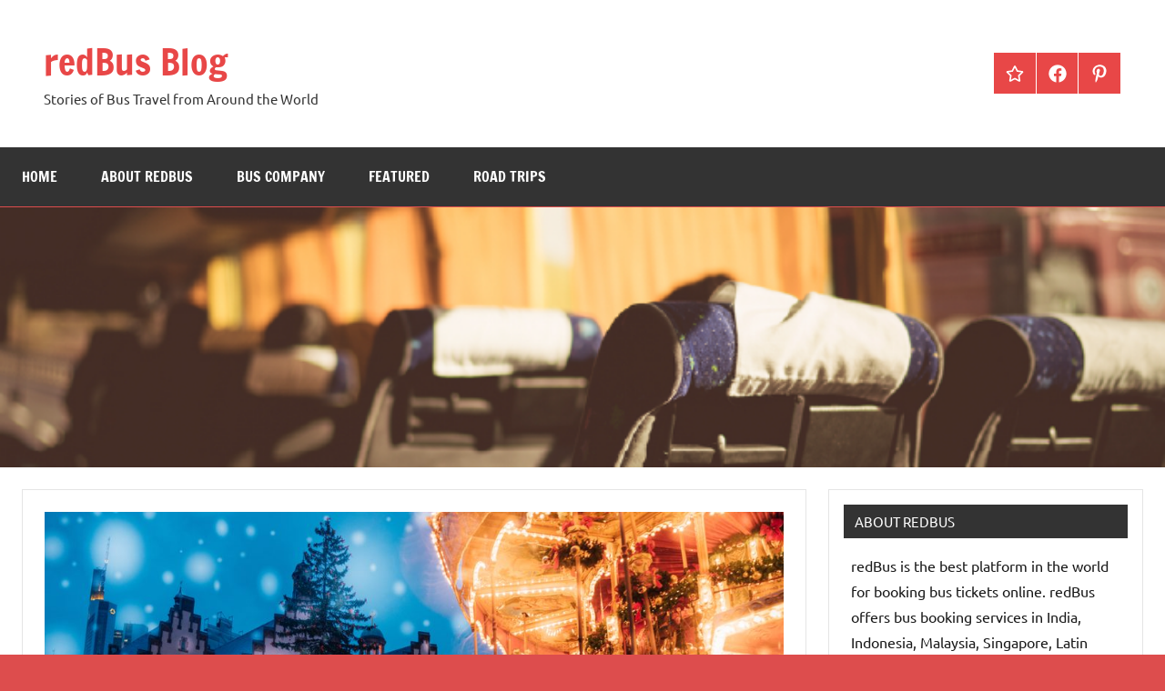

--- FILE ---
content_type: text/html; charset=UTF-8
request_url: https://blog.redbus.com/index.php/2021/09/21/vienna-christmas-market/
body_size: 14474
content:
<!DOCTYPE html>
<html lang="en-US">

<head>
<meta charset="UTF-8">
<meta name="viewport" content="width=device-width, initial-scale=1">
<link rel="profile" href="http://gmpg.org/xfn/11">

<meta name='robots' content='index, follow, max-image-preview:large, max-snippet:-1, max-video-preview:-1' />

	<!-- This site is optimized with the Yoast SEO plugin v24.6 - https://yoast.com/wordpress/plugins/seo/ -->
	<title>Christmas Festivities You Must Participate in Vienna - redBus Blog</title>
	<meta name="description" content="Vienna Christmas begins with the 11th of November, St. Martin’s Day. The country illumines with the sparkiest decorations and brightest lights!" />
	<link rel="canonical" href="https://blog.redbus.com/index.php/2021/09/21/vienna-christmas-market/" />
	<meta property="og:locale" content="en_US" />
	<meta property="og:type" content="article" />
	<meta property="og:title" content="Christmas Festivities You Must Participate in Vienna - redBus Blog" />
	<meta property="og:description" content="Vienna Christmas begins with the 11th of November, St. Martin’s Day. The country illumines with the sparkiest decorations and brightest lights!" />
	<meta property="og:url" content="https://blog.redbus.com/index.php/2021/09/21/vienna-christmas-market/" />
	<meta property="og:site_name" content="redBus Blog" />
	<meta property="article:published_time" content="2021-09-21T05:31:10+00:00" />
	<meta property="article:modified_time" content="2021-09-21T05:31:11+00:00" />
	<meta property="og:image" content="https://blog.redbus.com/wp-content/uploads/2021/09/shutterstock_768020350.jpg" />
	<meta property="og:image:width" content="1000" />
	<meta property="og:image:height" content="667" />
	<meta property="og:image:type" content="image/jpeg" />
	<meta name="author" content="Shraddhanvita Tiwari" />
	<meta name="twitter:card" content="summary_large_image" />
	<meta name="twitter:label1" content="Written by" />
	<meta name="twitter:data1" content="Shraddhanvita Tiwari" />
	<meta name="twitter:label2" content="Est. reading time" />
	<meta name="twitter:data2" content="5 minutes" />
	<script type="application/ld+json" class="yoast-schema-graph">{"@context":"https://schema.org","@graph":[{"@type":"WebPage","@id":"https://blog.redbus.com/index.php/2021/09/21/vienna-christmas-market/","url":"https://blog.redbus.com/index.php/2021/09/21/vienna-christmas-market/","name":"Christmas Festivities You Must Participate in Vienna - redBus Blog","isPartOf":{"@id":"https://blog.redbus.com/#website"},"primaryImageOfPage":{"@id":"https://blog.redbus.com/index.php/2021/09/21/vienna-christmas-market/#primaryimage"},"image":{"@id":"https://blog.redbus.com/index.php/2021/09/21/vienna-christmas-market/#primaryimage"},"thumbnailUrl":"https://blog.redbus.com/wp-content/uploads/2021/09/shutterstock_768020350.jpg","datePublished":"2021-09-21T05:31:10+00:00","dateModified":"2021-09-21T05:31:11+00:00","author":{"@id":"https://blog.redbus.com/#/schema/person/78c44c519e211b6843187dfb52e77f0c"},"description":"Vienna Christmas begins with the 11th of November, St. Martin’s Day. The country illumines with the sparkiest decorations and brightest lights!","breadcrumb":{"@id":"https://blog.redbus.com/index.php/2021/09/21/vienna-christmas-market/#breadcrumb"},"inLanguage":"en-US","potentialAction":[{"@type":"ReadAction","target":["https://blog.redbus.com/index.php/2021/09/21/vienna-christmas-market/"]}]},{"@type":"ImageObject","inLanguage":"en-US","@id":"https://blog.redbus.com/index.php/2021/09/21/vienna-christmas-market/#primaryimage","url":"https://blog.redbus.com/wp-content/uploads/2021/09/shutterstock_768020350.jpg","contentUrl":"https://blog.redbus.com/wp-content/uploads/2021/09/shutterstock_768020350.jpg","width":1000,"height":667,"caption":"vienna christmas"},{"@type":"BreadcrumbList","@id":"https://blog.redbus.com/index.php/2021/09/21/vienna-christmas-market/#breadcrumb","itemListElement":[{"@type":"ListItem","position":1,"name":"Home","item":"https://blog.redbus.com/"},{"@type":"ListItem","position":2,"name":"Christmas Festivities You Must Participate in Vienna"}]},{"@type":"WebSite","@id":"https://blog.redbus.com/#website","url":"https://blog.redbus.com/","name":"redBus Blog","description":"Stories of Bus Travel from Around the World","potentialAction":[{"@type":"SearchAction","target":{"@type":"EntryPoint","urlTemplate":"https://blog.redbus.com/?s={search_term_string}"},"query-input":{"@type":"PropertyValueSpecification","valueRequired":true,"valueName":"search_term_string"}}],"inLanguage":"en-US"},{"@type":"Person","@id":"https://blog.redbus.com/#/schema/person/78c44c519e211b6843187dfb52e77f0c","name":"Shraddhanvita Tiwari","image":{"@type":"ImageObject","inLanguage":"en-US","@id":"https://blog.redbus.com/#/schema/person/image/","url":"https://secure.gravatar.com/avatar/f446cbd869b6b7199783d63315b9068386ea606355b93e44bead6d951c8994f2?s=96&d=mm&r=g","contentUrl":"https://secure.gravatar.com/avatar/f446cbd869b6b7199783d63315b9068386ea606355b93e44bead6d951c8994f2?s=96&d=mm&r=g","caption":"Shraddhanvita Tiwari"},"sameAs":["https://blog.redbus.com"],"url":"https://blog.redbus.com/index.php/author/shraddhanvita-t/"}]}</script>
	<!-- / Yoast SEO plugin. -->


<link rel="alternate" type="application/rss+xml" title="redBus Blog &raquo; Feed" href="https://blog.redbus.com/index.php/feed/" />
<link rel="alternate" type="application/rss+xml" title="redBus Blog &raquo; Comments Feed" href="https://blog.redbus.com/index.php/comments/feed/" />
<link rel="alternate" title="oEmbed (JSON)" type="application/json+oembed" href="https://blog.redbus.com/index.php/wp-json/oembed/1.0/embed?url=https%3A%2F%2Fblog.redbus.com%2Findex.php%2F2021%2F09%2F21%2Fvienna-christmas-market%2F" />
<link rel="alternate" title="oEmbed (XML)" type="text/xml+oembed" href="https://blog.redbus.com/index.php/wp-json/oembed/1.0/embed?url=https%3A%2F%2Fblog.redbus.com%2Findex.php%2F2021%2F09%2F21%2Fvienna-christmas-market%2F&#038;format=xml" />
<style id='wp-img-auto-sizes-contain-inline-css' type='text/css'>
img:is([sizes=auto i],[sizes^="auto," i]){contain-intrinsic-size:3000px 1500px}
/*# sourceURL=wp-img-auto-sizes-contain-inline-css */
</style>
<link rel='stylesheet' id='dynamico-theme-fonts-css' href='https://blog.redbus.com/wp-content/fonts/a636dcf0784745a59a05bd05d1a0b5f7.css?ver=20201110' type='text/css' media='all' />
<style id='wp-emoji-styles-inline-css' type='text/css'>

	img.wp-smiley, img.emoji {
		display: inline !important;
		border: none !important;
		box-shadow: none !important;
		height: 1em !important;
		width: 1em !important;
		margin: 0 0.07em !important;
		vertical-align: -0.1em !important;
		background: none !important;
		padding: 0 !important;
	}
/*# sourceURL=wp-emoji-styles-inline-css */
</style>
<style id='wp-block-library-inline-css' type='text/css'>
:root{--wp-block-synced-color:#7a00df;--wp-block-synced-color--rgb:122,0,223;--wp-bound-block-color:var(--wp-block-synced-color);--wp-editor-canvas-background:#ddd;--wp-admin-theme-color:#007cba;--wp-admin-theme-color--rgb:0,124,186;--wp-admin-theme-color-darker-10:#006ba1;--wp-admin-theme-color-darker-10--rgb:0,107,160.5;--wp-admin-theme-color-darker-20:#005a87;--wp-admin-theme-color-darker-20--rgb:0,90,135;--wp-admin-border-width-focus:2px}@media (min-resolution:192dpi){:root{--wp-admin-border-width-focus:1.5px}}.wp-element-button{cursor:pointer}:root .has-very-light-gray-background-color{background-color:#eee}:root .has-very-dark-gray-background-color{background-color:#313131}:root .has-very-light-gray-color{color:#eee}:root .has-very-dark-gray-color{color:#313131}:root .has-vivid-green-cyan-to-vivid-cyan-blue-gradient-background{background:linear-gradient(135deg,#00d084,#0693e3)}:root .has-purple-crush-gradient-background{background:linear-gradient(135deg,#34e2e4,#4721fb 50%,#ab1dfe)}:root .has-hazy-dawn-gradient-background{background:linear-gradient(135deg,#faaca8,#dad0ec)}:root .has-subdued-olive-gradient-background{background:linear-gradient(135deg,#fafae1,#67a671)}:root .has-atomic-cream-gradient-background{background:linear-gradient(135deg,#fdd79a,#004a59)}:root .has-nightshade-gradient-background{background:linear-gradient(135deg,#330968,#31cdcf)}:root .has-midnight-gradient-background{background:linear-gradient(135deg,#020381,#2874fc)}:root{--wp--preset--font-size--normal:16px;--wp--preset--font-size--huge:42px}.has-regular-font-size{font-size:1em}.has-larger-font-size{font-size:2.625em}.has-normal-font-size{font-size:var(--wp--preset--font-size--normal)}.has-huge-font-size{font-size:var(--wp--preset--font-size--huge)}.has-text-align-center{text-align:center}.has-text-align-left{text-align:left}.has-text-align-right{text-align:right}.has-fit-text{white-space:nowrap!important}#end-resizable-editor-section{display:none}.aligncenter{clear:both}.items-justified-left{justify-content:flex-start}.items-justified-center{justify-content:center}.items-justified-right{justify-content:flex-end}.items-justified-space-between{justify-content:space-between}.screen-reader-text{border:0;clip-path:inset(50%);height:1px;margin:-1px;overflow:hidden;padding:0;position:absolute;width:1px;word-wrap:normal!important}.screen-reader-text:focus{background-color:#ddd;clip-path:none;color:#444;display:block;font-size:1em;height:auto;left:5px;line-height:normal;padding:15px 23px 14px;text-decoration:none;top:5px;width:auto;z-index:100000}html :where(.has-border-color){border-style:solid}html :where([style*=border-top-color]){border-top-style:solid}html :where([style*=border-right-color]){border-right-style:solid}html :where([style*=border-bottom-color]){border-bottom-style:solid}html :where([style*=border-left-color]){border-left-style:solid}html :where([style*=border-width]){border-style:solid}html :where([style*=border-top-width]){border-top-style:solid}html :where([style*=border-right-width]){border-right-style:solid}html :where([style*=border-bottom-width]){border-bottom-style:solid}html :where([style*=border-left-width]){border-left-style:solid}html :where(img[class*=wp-image-]){height:auto;max-width:100%}:where(figure){margin:0 0 1em}html :where(.is-position-sticky){--wp-admin--admin-bar--position-offset:var(--wp-admin--admin-bar--height,0px)}@media screen and (max-width:600px){html :where(.is-position-sticky){--wp-admin--admin-bar--position-offset:0px}}

/*# sourceURL=wp-block-library-inline-css */
</style><style id='wp-block-heading-inline-css' type='text/css'>
h1:where(.wp-block-heading).has-background,h2:where(.wp-block-heading).has-background,h3:where(.wp-block-heading).has-background,h4:where(.wp-block-heading).has-background,h5:where(.wp-block-heading).has-background,h6:where(.wp-block-heading).has-background{padding:1.25em 2.375em}h1.has-text-align-left[style*=writing-mode]:where([style*=vertical-lr]),h1.has-text-align-right[style*=writing-mode]:where([style*=vertical-rl]),h2.has-text-align-left[style*=writing-mode]:where([style*=vertical-lr]),h2.has-text-align-right[style*=writing-mode]:where([style*=vertical-rl]),h3.has-text-align-left[style*=writing-mode]:where([style*=vertical-lr]),h3.has-text-align-right[style*=writing-mode]:where([style*=vertical-rl]),h4.has-text-align-left[style*=writing-mode]:where([style*=vertical-lr]),h4.has-text-align-right[style*=writing-mode]:where([style*=vertical-rl]),h5.has-text-align-left[style*=writing-mode]:where([style*=vertical-lr]),h5.has-text-align-right[style*=writing-mode]:where([style*=vertical-rl]),h6.has-text-align-left[style*=writing-mode]:where([style*=vertical-lr]),h6.has-text-align-right[style*=writing-mode]:where([style*=vertical-rl]){rotate:180deg}
/*# sourceURL=https://blog.redbus.com/wp-includes/blocks/heading/style.min.css */
</style>
<style id='wp-block-image-inline-css' type='text/css'>
.wp-block-image>a,.wp-block-image>figure>a{display:inline-block}.wp-block-image img{box-sizing:border-box;height:auto;max-width:100%;vertical-align:bottom}@media not (prefers-reduced-motion){.wp-block-image img.hide{visibility:hidden}.wp-block-image img.show{animation:show-content-image .4s}}.wp-block-image[style*=border-radius] img,.wp-block-image[style*=border-radius]>a{border-radius:inherit}.wp-block-image.has-custom-border img{box-sizing:border-box}.wp-block-image.aligncenter{text-align:center}.wp-block-image.alignfull>a,.wp-block-image.alignwide>a{width:100%}.wp-block-image.alignfull img,.wp-block-image.alignwide img{height:auto;width:100%}.wp-block-image .aligncenter,.wp-block-image .alignleft,.wp-block-image .alignright,.wp-block-image.aligncenter,.wp-block-image.alignleft,.wp-block-image.alignright{display:table}.wp-block-image .aligncenter>figcaption,.wp-block-image .alignleft>figcaption,.wp-block-image .alignright>figcaption,.wp-block-image.aligncenter>figcaption,.wp-block-image.alignleft>figcaption,.wp-block-image.alignright>figcaption{caption-side:bottom;display:table-caption}.wp-block-image .alignleft{float:left;margin:.5em 1em .5em 0}.wp-block-image .alignright{float:right;margin:.5em 0 .5em 1em}.wp-block-image .aligncenter{margin-left:auto;margin-right:auto}.wp-block-image :where(figcaption){margin-bottom:1em;margin-top:.5em}.wp-block-image.is-style-circle-mask img{border-radius:9999px}@supports ((-webkit-mask-image:none) or (mask-image:none)) or (-webkit-mask-image:none){.wp-block-image.is-style-circle-mask img{border-radius:0;-webkit-mask-image:url('data:image/svg+xml;utf8,<svg viewBox="0 0 100 100" xmlns="http://www.w3.org/2000/svg"><circle cx="50" cy="50" r="50"/></svg>');mask-image:url('data:image/svg+xml;utf8,<svg viewBox="0 0 100 100" xmlns="http://www.w3.org/2000/svg"><circle cx="50" cy="50" r="50"/></svg>');mask-mode:alpha;-webkit-mask-position:center;mask-position:center;-webkit-mask-repeat:no-repeat;mask-repeat:no-repeat;-webkit-mask-size:contain;mask-size:contain}}:root :where(.wp-block-image.is-style-rounded img,.wp-block-image .is-style-rounded img){border-radius:9999px}.wp-block-image figure{margin:0}.wp-lightbox-container{display:flex;flex-direction:column;position:relative}.wp-lightbox-container img{cursor:zoom-in}.wp-lightbox-container img:hover+button{opacity:1}.wp-lightbox-container button{align-items:center;backdrop-filter:blur(16px) saturate(180%);background-color:#5a5a5a40;border:none;border-radius:4px;cursor:zoom-in;display:flex;height:20px;justify-content:center;opacity:0;padding:0;position:absolute;right:16px;text-align:center;top:16px;width:20px;z-index:100}@media not (prefers-reduced-motion){.wp-lightbox-container button{transition:opacity .2s ease}}.wp-lightbox-container button:focus-visible{outline:3px auto #5a5a5a40;outline:3px auto -webkit-focus-ring-color;outline-offset:3px}.wp-lightbox-container button:hover{cursor:pointer;opacity:1}.wp-lightbox-container button:focus{opacity:1}.wp-lightbox-container button:focus,.wp-lightbox-container button:hover,.wp-lightbox-container button:not(:hover):not(:active):not(.has-background){background-color:#5a5a5a40;border:none}.wp-lightbox-overlay{box-sizing:border-box;cursor:zoom-out;height:100vh;left:0;overflow:hidden;position:fixed;top:0;visibility:hidden;width:100%;z-index:100000}.wp-lightbox-overlay .close-button{align-items:center;cursor:pointer;display:flex;justify-content:center;min-height:40px;min-width:40px;padding:0;position:absolute;right:calc(env(safe-area-inset-right) + 16px);top:calc(env(safe-area-inset-top) + 16px);z-index:5000000}.wp-lightbox-overlay .close-button:focus,.wp-lightbox-overlay .close-button:hover,.wp-lightbox-overlay .close-button:not(:hover):not(:active):not(.has-background){background:none;border:none}.wp-lightbox-overlay .lightbox-image-container{height:var(--wp--lightbox-container-height);left:50%;overflow:hidden;position:absolute;top:50%;transform:translate(-50%,-50%);transform-origin:top left;width:var(--wp--lightbox-container-width);z-index:9999999999}.wp-lightbox-overlay .wp-block-image{align-items:center;box-sizing:border-box;display:flex;height:100%;justify-content:center;margin:0;position:relative;transform-origin:0 0;width:100%;z-index:3000000}.wp-lightbox-overlay .wp-block-image img{height:var(--wp--lightbox-image-height);min-height:var(--wp--lightbox-image-height);min-width:var(--wp--lightbox-image-width);width:var(--wp--lightbox-image-width)}.wp-lightbox-overlay .wp-block-image figcaption{display:none}.wp-lightbox-overlay button{background:none;border:none}.wp-lightbox-overlay .scrim{background-color:#fff;height:100%;opacity:.9;position:absolute;width:100%;z-index:2000000}.wp-lightbox-overlay.active{visibility:visible}@media not (prefers-reduced-motion){.wp-lightbox-overlay.active{animation:turn-on-visibility .25s both}.wp-lightbox-overlay.active img{animation:turn-on-visibility .35s both}.wp-lightbox-overlay.show-closing-animation:not(.active){animation:turn-off-visibility .35s both}.wp-lightbox-overlay.show-closing-animation:not(.active) img{animation:turn-off-visibility .25s both}.wp-lightbox-overlay.zoom.active{animation:none;opacity:1;visibility:visible}.wp-lightbox-overlay.zoom.active .lightbox-image-container{animation:lightbox-zoom-in .4s}.wp-lightbox-overlay.zoom.active .lightbox-image-container img{animation:none}.wp-lightbox-overlay.zoom.active .scrim{animation:turn-on-visibility .4s forwards}.wp-lightbox-overlay.zoom.show-closing-animation:not(.active){animation:none}.wp-lightbox-overlay.zoom.show-closing-animation:not(.active) .lightbox-image-container{animation:lightbox-zoom-out .4s}.wp-lightbox-overlay.zoom.show-closing-animation:not(.active) .lightbox-image-container img{animation:none}.wp-lightbox-overlay.zoom.show-closing-animation:not(.active) .scrim{animation:turn-off-visibility .4s forwards}}@keyframes show-content-image{0%{visibility:hidden}99%{visibility:hidden}to{visibility:visible}}@keyframes turn-on-visibility{0%{opacity:0}to{opacity:1}}@keyframes turn-off-visibility{0%{opacity:1;visibility:visible}99%{opacity:0;visibility:visible}to{opacity:0;visibility:hidden}}@keyframes lightbox-zoom-in{0%{transform:translate(calc((-100vw + var(--wp--lightbox-scrollbar-width))/2 + var(--wp--lightbox-initial-left-position)),calc(-50vh + var(--wp--lightbox-initial-top-position))) scale(var(--wp--lightbox-scale))}to{transform:translate(-50%,-50%) scale(1)}}@keyframes lightbox-zoom-out{0%{transform:translate(-50%,-50%) scale(1);visibility:visible}99%{visibility:visible}to{transform:translate(calc((-100vw + var(--wp--lightbox-scrollbar-width))/2 + var(--wp--lightbox-initial-left-position)),calc(-50vh + var(--wp--lightbox-initial-top-position))) scale(var(--wp--lightbox-scale));visibility:hidden}}
/*# sourceURL=https://blog.redbus.com/wp-includes/blocks/image/style.min.css */
</style>
<style id='wp-block-list-inline-css' type='text/css'>
ol,ul{box-sizing:border-box}:root :where(.wp-block-list.has-background){padding:1.25em 2.375em}
/*# sourceURL=https://blog.redbus.com/wp-includes/blocks/list/style.min.css */
</style>
<style id='wp-block-paragraph-inline-css' type='text/css'>
.is-small-text{font-size:.875em}.is-regular-text{font-size:1em}.is-large-text{font-size:2.25em}.is-larger-text{font-size:3em}.has-drop-cap:not(:focus):first-letter{float:left;font-size:8.4em;font-style:normal;font-weight:100;line-height:.68;margin:.05em .1em 0 0;text-transform:uppercase}body.rtl .has-drop-cap:not(:focus):first-letter{float:none;margin-left:.1em}p.has-drop-cap.has-background{overflow:hidden}:root :where(p.has-background){padding:1.25em 2.375em}:where(p.has-text-color:not(.has-link-color)) a{color:inherit}p.has-text-align-left[style*="writing-mode:vertical-lr"],p.has-text-align-right[style*="writing-mode:vertical-rl"]{rotate:180deg}
/*# sourceURL=https://blog.redbus.com/wp-includes/blocks/paragraph/style.min.css */
</style>
<style id='global-styles-inline-css' type='text/css'>
:root{--wp--preset--aspect-ratio--square: 1;--wp--preset--aspect-ratio--4-3: 4/3;--wp--preset--aspect-ratio--3-4: 3/4;--wp--preset--aspect-ratio--3-2: 3/2;--wp--preset--aspect-ratio--2-3: 2/3;--wp--preset--aspect-ratio--16-9: 16/9;--wp--preset--aspect-ratio--9-16: 9/16;--wp--preset--color--black: #000000;--wp--preset--color--cyan-bluish-gray: #abb8c3;--wp--preset--color--white: #ffffff;--wp--preset--color--pale-pink: #f78da7;--wp--preset--color--vivid-red: #cf2e2e;--wp--preset--color--luminous-vivid-orange: #ff6900;--wp--preset--color--luminous-vivid-amber: #fcb900;--wp--preset--color--light-green-cyan: #7bdcb5;--wp--preset--color--vivid-green-cyan: #00d084;--wp--preset--color--pale-cyan-blue: #8ed1fc;--wp--preset--color--vivid-cyan-blue: #0693e3;--wp--preset--color--vivid-purple: #9b51e0;--wp--preset--color--primary: #e84747;--wp--preset--color--secondary: #cb3e3e;--wp--preset--color--tertiary: #ae3535;--wp--preset--color--contrast: #4747e8;--wp--preset--color--accent: #47e897;--wp--preset--color--highlight: #e8e847;--wp--preset--color--light-gray: #eeeeee;--wp--preset--color--gray: #777777;--wp--preset--color--dark-gray: #333333;--wp--preset--gradient--vivid-cyan-blue-to-vivid-purple: linear-gradient(135deg,rgb(6,147,227) 0%,rgb(155,81,224) 100%);--wp--preset--gradient--light-green-cyan-to-vivid-green-cyan: linear-gradient(135deg,rgb(122,220,180) 0%,rgb(0,208,130) 100%);--wp--preset--gradient--luminous-vivid-amber-to-luminous-vivid-orange: linear-gradient(135deg,rgb(252,185,0) 0%,rgb(255,105,0) 100%);--wp--preset--gradient--luminous-vivid-orange-to-vivid-red: linear-gradient(135deg,rgb(255,105,0) 0%,rgb(207,46,46) 100%);--wp--preset--gradient--very-light-gray-to-cyan-bluish-gray: linear-gradient(135deg,rgb(238,238,238) 0%,rgb(169,184,195) 100%);--wp--preset--gradient--cool-to-warm-spectrum: linear-gradient(135deg,rgb(74,234,220) 0%,rgb(151,120,209) 20%,rgb(207,42,186) 40%,rgb(238,44,130) 60%,rgb(251,105,98) 80%,rgb(254,248,76) 100%);--wp--preset--gradient--blush-light-purple: linear-gradient(135deg,rgb(255,206,236) 0%,rgb(152,150,240) 100%);--wp--preset--gradient--blush-bordeaux: linear-gradient(135deg,rgb(254,205,165) 0%,rgb(254,45,45) 50%,rgb(107,0,62) 100%);--wp--preset--gradient--luminous-dusk: linear-gradient(135deg,rgb(255,203,112) 0%,rgb(199,81,192) 50%,rgb(65,88,208) 100%);--wp--preset--gradient--pale-ocean: linear-gradient(135deg,rgb(255,245,203) 0%,rgb(182,227,212) 50%,rgb(51,167,181) 100%);--wp--preset--gradient--electric-grass: linear-gradient(135deg,rgb(202,248,128) 0%,rgb(113,206,126) 100%);--wp--preset--gradient--midnight: linear-gradient(135deg,rgb(2,3,129) 0%,rgb(40,116,252) 100%);--wp--preset--font-size--small: 16px;--wp--preset--font-size--medium: 24px;--wp--preset--font-size--large: 36px;--wp--preset--font-size--x-large: 42px;--wp--preset--font-size--extra-large: 48px;--wp--preset--font-size--huge: 64px;--wp--preset--spacing--20: 0.44rem;--wp--preset--spacing--30: 0.67rem;--wp--preset--spacing--40: 1rem;--wp--preset--spacing--50: 1.5rem;--wp--preset--spacing--60: 2.25rem;--wp--preset--spacing--70: 3.38rem;--wp--preset--spacing--80: 5.06rem;--wp--preset--shadow--natural: 6px 6px 9px rgba(0, 0, 0, 0.2);--wp--preset--shadow--deep: 12px 12px 50px rgba(0, 0, 0, 0.4);--wp--preset--shadow--sharp: 6px 6px 0px rgba(0, 0, 0, 0.2);--wp--preset--shadow--outlined: 6px 6px 0px -3px rgb(255, 255, 255), 6px 6px rgb(0, 0, 0);--wp--preset--shadow--crisp: 6px 6px 0px rgb(0, 0, 0);}:where(.is-layout-flex){gap: 0.5em;}:where(.is-layout-grid){gap: 0.5em;}body .is-layout-flex{display: flex;}.is-layout-flex{flex-wrap: wrap;align-items: center;}.is-layout-flex > :is(*, div){margin: 0;}body .is-layout-grid{display: grid;}.is-layout-grid > :is(*, div){margin: 0;}:where(.wp-block-columns.is-layout-flex){gap: 2em;}:where(.wp-block-columns.is-layout-grid){gap: 2em;}:where(.wp-block-post-template.is-layout-flex){gap: 1.25em;}:where(.wp-block-post-template.is-layout-grid){gap: 1.25em;}.has-black-color{color: var(--wp--preset--color--black) !important;}.has-cyan-bluish-gray-color{color: var(--wp--preset--color--cyan-bluish-gray) !important;}.has-white-color{color: var(--wp--preset--color--white) !important;}.has-pale-pink-color{color: var(--wp--preset--color--pale-pink) !important;}.has-vivid-red-color{color: var(--wp--preset--color--vivid-red) !important;}.has-luminous-vivid-orange-color{color: var(--wp--preset--color--luminous-vivid-orange) !important;}.has-luminous-vivid-amber-color{color: var(--wp--preset--color--luminous-vivid-amber) !important;}.has-light-green-cyan-color{color: var(--wp--preset--color--light-green-cyan) !important;}.has-vivid-green-cyan-color{color: var(--wp--preset--color--vivid-green-cyan) !important;}.has-pale-cyan-blue-color{color: var(--wp--preset--color--pale-cyan-blue) !important;}.has-vivid-cyan-blue-color{color: var(--wp--preset--color--vivid-cyan-blue) !important;}.has-vivid-purple-color{color: var(--wp--preset--color--vivid-purple) !important;}.has-black-background-color{background-color: var(--wp--preset--color--black) !important;}.has-cyan-bluish-gray-background-color{background-color: var(--wp--preset--color--cyan-bluish-gray) !important;}.has-white-background-color{background-color: var(--wp--preset--color--white) !important;}.has-pale-pink-background-color{background-color: var(--wp--preset--color--pale-pink) !important;}.has-vivid-red-background-color{background-color: var(--wp--preset--color--vivid-red) !important;}.has-luminous-vivid-orange-background-color{background-color: var(--wp--preset--color--luminous-vivid-orange) !important;}.has-luminous-vivid-amber-background-color{background-color: var(--wp--preset--color--luminous-vivid-amber) !important;}.has-light-green-cyan-background-color{background-color: var(--wp--preset--color--light-green-cyan) !important;}.has-vivid-green-cyan-background-color{background-color: var(--wp--preset--color--vivid-green-cyan) !important;}.has-pale-cyan-blue-background-color{background-color: var(--wp--preset--color--pale-cyan-blue) !important;}.has-vivid-cyan-blue-background-color{background-color: var(--wp--preset--color--vivid-cyan-blue) !important;}.has-vivid-purple-background-color{background-color: var(--wp--preset--color--vivid-purple) !important;}.has-black-border-color{border-color: var(--wp--preset--color--black) !important;}.has-cyan-bluish-gray-border-color{border-color: var(--wp--preset--color--cyan-bluish-gray) !important;}.has-white-border-color{border-color: var(--wp--preset--color--white) !important;}.has-pale-pink-border-color{border-color: var(--wp--preset--color--pale-pink) !important;}.has-vivid-red-border-color{border-color: var(--wp--preset--color--vivid-red) !important;}.has-luminous-vivid-orange-border-color{border-color: var(--wp--preset--color--luminous-vivid-orange) !important;}.has-luminous-vivid-amber-border-color{border-color: var(--wp--preset--color--luminous-vivid-amber) !important;}.has-light-green-cyan-border-color{border-color: var(--wp--preset--color--light-green-cyan) !important;}.has-vivid-green-cyan-border-color{border-color: var(--wp--preset--color--vivid-green-cyan) !important;}.has-pale-cyan-blue-border-color{border-color: var(--wp--preset--color--pale-cyan-blue) !important;}.has-vivid-cyan-blue-border-color{border-color: var(--wp--preset--color--vivid-cyan-blue) !important;}.has-vivid-purple-border-color{border-color: var(--wp--preset--color--vivid-purple) !important;}.has-vivid-cyan-blue-to-vivid-purple-gradient-background{background: var(--wp--preset--gradient--vivid-cyan-blue-to-vivid-purple) !important;}.has-light-green-cyan-to-vivid-green-cyan-gradient-background{background: var(--wp--preset--gradient--light-green-cyan-to-vivid-green-cyan) !important;}.has-luminous-vivid-amber-to-luminous-vivid-orange-gradient-background{background: var(--wp--preset--gradient--luminous-vivid-amber-to-luminous-vivid-orange) !important;}.has-luminous-vivid-orange-to-vivid-red-gradient-background{background: var(--wp--preset--gradient--luminous-vivid-orange-to-vivid-red) !important;}.has-very-light-gray-to-cyan-bluish-gray-gradient-background{background: var(--wp--preset--gradient--very-light-gray-to-cyan-bluish-gray) !important;}.has-cool-to-warm-spectrum-gradient-background{background: var(--wp--preset--gradient--cool-to-warm-spectrum) !important;}.has-blush-light-purple-gradient-background{background: var(--wp--preset--gradient--blush-light-purple) !important;}.has-blush-bordeaux-gradient-background{background: var(--wp--preset--gradient--blush-bordeaux) !important;}.has-luminous-dusk-gradient-background{background: var(--wp--preset--gradient--luminous-dusk) !important;}.has-pale-ocean-gradient-background{background: var(--wp--preset--gradient--pale-ocean) !important;}.has-electric-grass-gradient-background{background: var(--wp--preset--gradient--electric-grass) !important;}.has-midnight-gradient-background{background: var(--wp--preset--gradient--midnight) !important;}.has-small-font-size{font-size: var(--wp--preset--font-size--small) !important;}.has-medium-font-size{font-size: var(--wp--preset--font-size--medium) !important;}.has-large-font-size{font-size: var(--wp--preset--font-size--large) !important;}.has-x-large-font-size{font-size: var(--wp--preset--font-size--x-large) !important;}
/*# sourceURL=global-styles-inline-css */
</style>

<style id='classic-theme-styles-inline-css' type='text/css'>
/*! This file is auto-generated */
.wp-block-button__link{color:#fff;background-color:#32373c;border-radius:9999px;box-shadow:none;text-decoration:none;padding:calc(.667em + 2px) calc(1.333em + 2px);font-size:1.125em}.wp-block-file__button{background:#32373c;color:#fff;text-decoration:none}
/*# sourceURL=/wp-includes/css/classic-themes.min.css */
</style>
<link rel='stylesheet' id='dynamico-stylesheet-css' href='https://blog.redbus.com/wp-content/themes/dynamico/style.css?ver=1.0' type='text/css' media='all' />
<script type="text/javascript" src="https://blog.redbus.com/wp-includes/js/jquery/jquery.min.js?ver=3.7.1" id="jquery-core-js"></script>
<script type="text/javascript" src="https://blog.redbus.com/wp-includes/js/jquery/jquery-migrate.min.js?ver=3.4.1" id="jquery-migrate-js"></script>
<script type="text/javascript" src="https://blog.redbus.com/wp-content/themes/dynamico/assets/js/svgxuse.min.js?ver=1.2.6" id="svgxuse-js"></script>
<link rel="https://api.w.org/" href="https://blog.redbus.com/index.php/wp-json/" /><link rel="alternate" title="JSON" type="application/json" href="https://blog.redbus.com/index.php/wp-json/wp/v2/posts/142" /><link rel="EditURI" type="application/rsd+xml" title="RSD" href="https://blog.redbus.com/xmlrpc.php?rsd" />
<meta name="generator" content="WordPress 6.9" />
<link rel='shortlink' href='https://blog.redbus.com/?p=142' />

		<!-- GA Google Analytics @ https://m0n.co/ga -->
		<script>
			(function(i,s,o,g,r,a,m){i['GoogleAnalyticsObject']=r;i[r]=i[r]||function(){
			(i[r].q=i[r].q||[]).push(arguments)},i[r].l=1*new Date();a=s.createElement(o),
			m=s.getElementsByTagName(o)[0];a.async=1;a.src=g;m.parentNode.insertBefore(a,m)
			})(window,document,'script','https://www.google-analytics.com/analytics.js','ga');
			ga('create', 'UA-9782412-55', 'auto');
			ga('require', 'displayfeatures');
			ga('require', 'linkid');
			ga('set', 'anonymizeIp', true);
			ga('set', 'forceSSL', true);
			ga('send', 'pageview');
		</script>

	<style type="text/css" id="custom-background-css">
body.custom-background { background-color: #dd4d4d; }
</style>
	<link rel="icon" href="https://blog.redbus.com/wp-content/uploads/2021/05/cropped-wide-logo-redbus-32x32.png" sizes="32x32" />
<link rel="icon" href="https://blog.redbus.com/wp-content/uploads/2021/05/cropped-wide-logo-redbus-192x192.png" sizes="192x192" />
<link rel="apple-touch-icon" href="https://blog.redbus.com/wp-content/uploads/2021/05/cropped-wide-logo-redbus-180x180.png" />
<meta name="msapplication-TileImage" content="https://blog.redbus.com/wp-content/uploads/2021/05/cropped-wide-logo-redbus-270x270.png" />
</head>

<body class="wp-singular post-template-default single single-post postid-142 single-format-standard custom-background wp-theme-dynamico centered-theme-layout has-sidebar is-blog-page">

	
	<div id="page" class="site">
		<a class="skip-link screen-reader-text" href="#content">Skip to content</a>

		
		<header id="masthead" class="site-header" role="banner">

			<div class="header-main">

				
				
<div class="site-branding">

	
			<p class="site-title"><a href="https://blog.redbus.com/" rel="home">redBus Blog</a></p>

			
			<p class="site-description">Stories of Bus Travel from Around the World</p>

			
</div><!-- .site-branding -->

				
	<div class="header-content">

		
		
			<div id="header-social-icons" class="header-social-menu-wrap social-menu-wrap">

				<ul id="menu-primary-2" class="social-icons-menu"><li id="menu-item-32" class="menu-item menu-item-type-custom menu-item-object-custom menu-item-32"><a target="_blank" href="https://www.redbus.com/" title="https://www.redbus.com/"><span class = "screen-reader-text">redBus</span><svg class="icon icon-star" aria-hidden="true" role="img"> <use xlink:href="https://blog.redbus.com/wp-content/themes/dynamico/assets/icons/social-icons.svg#icon-star"></use> </svg></a></li>
<li id="menu-item-33" class="menu-item menu-item-type-post_type menu-item-object-page menu-item-33"><a target="_blank" href="https://blog.redbus.com/index.php/about/" title="https://www.facebook.com/redBusglobal"><span class = "screen-reader-text">Facebook</span><svg class="icon icon-facebook" aria-hidden="true" role="img"> <use xlink:href="https://blog.redbus.com/wp-content/themes/dynamico/assets/icons/social-icons.svg#icon-facebook"></use> </svg></a></li>
<li id="menu-item-34" class="menu-item menu-item-type-post_type menu-item-object-page current_page_parent menu-item-34"><a target="_blank" href="https://blog.redbus.com/index.php/blog/" title="https://www.pinterest.com/redBusonlinetickets/"><span class = "screen-reader-text">Pinterest</span><svg class="icon icon-pinterest-p" aria-hidden="true" role="img"> <use xlink:href="https://blog.redbus.com/wp-content/themes/dynamico/assets/icons/social-icons.svg#icon-pinterest-p"></use> </svg></a></li>
</ul>
			</div><!-- .header-social-menu -->

		
	</div>

	
			</div><!-- .header-main -->

			

	<div id="main-navigation-wrap" class="primary-navigation-wrap">

		
		<button class="primary-menu-toggle menu-toggle" aria-controls="primary-menu" aria-expanded="false" >
			<svg class="icon icon-menu" aria-hidden="true" role="img"> <use xlink:href="https://blog.redbus.com/wp-content/themes/dynamico/assets/icons/genericons-neue.svg#menu"></use> </svg><svg class="icon icon-close" aria-hidden="true" role="img"> <use xlink:href="https://blog.redbus.com/wp-content/themes/dynamico/assets/icons/genericons-neue.svg#close"></use> </svg>			<span class="menu-toggle-text">Menu</span>
		</button>

		<div class="primary-navigation">

			<nav id="site-navigation" class="main-navigation"  role="navigation" aria-label="Primary Menu">

				<ul id="primary-menu" class="menu"><li id="menu-item-28" class="menu-item menu-item-type-custom menu-item-object-custom menu-item-home menu-item-28"><a href="https://blog.redbus.com/">Home</a></li>
<li id="menu-item-29" class="menu-item menu-item-type-post_type menu-item-object-page menu-item-29"><a href="https://blog.redbus.com/index.php/about/">About redBus</a></li>
<li id="menu-item-53" class="menu-item menu-item-type-taxonomy menu-item-object-category menu-item-53"><a href="https://blog.redbus.com/index.php/category/bus-company/">bus company</a></li>
<li id="menu-item-76" class="menu-item menu-item-type-taxonomy menu-item-object-category menu-item-76"><a href="https://blog.redbus.com/index.php/category/featured/">Featured</a></li>
<li id="menu-item-77" class="menu-item menu-item-type-taxonomy menu-item-object-category menu-item-77"><a href="https://blog.redbus.com/index.php/category/road-trips/">Road Trips</a></li>
</ul>			</nav><!-- #site-navigation -->

		</div><!-- .primary-navigation -->

	</div>



		</header><!-- #masthead -->

		
		
			<div id="headimg" class="header-image default-header-image">

				<img src="https://blog.redbus.com/wp-content/uploads/2021/05/cropped-Artboard-1-copy-8-3-1.png" srcset="https://blog.redbus.com/wp-content/uploads/2021/05/cropped-Artboard-1-copy-8-3-1.png 701w, https://blog.redbus.com/wp-content/uploads/2021/05/cropped-Artboard-1-copy-8-3-1-300x67.png 300w" width="701" height="157" alt="redBus Blog">

			</div>

			
		
		<div id="content" class="site-content">

			<main id="main" class="site-main" role="main">

				
<article id="post-142" class="post-142 post type-post status-publish format-standard has-post-thumbnail hentry category-things-to-do tag-christmas-celebration tag-vienna tag-vienna-christmas-markets">

	
			<figure class="post-image post-image-single">
				<img width="1000" height="600" src="https://blog.redbus.com/wp-content/uploads/2021/09/shutterstock_768020350-1000x600.jpg" class="attachment-dynamico-ultra-wide size-dynamico-ultra-wide wp-post-image" alt="vienna christmas" decoding="async" fetchpriority="high" />
							</figure><!-- .post-image -->

			
	<header class="post-header entry-header">

		<h1 class="post-title entry-title">Christmas Festivities You Must Participate in Vienna</h1>
		<div class="entry-meta"><span class="posted-on"><a href="https://blog.redbus.com/index.php/2021/09/21/vienna-christmas-market/" rel="bookmark"><time class="entry-date published" datetime="2021-09-21T05:31:10+00:00">September 21, 2021</time><time class="updated" datetime="2021-09-21T05:31:11+00:00">September 21, 2021</time></a></span><span class="posted-by"> <span class="author vcard"><a class="url fn n" href="https://blog.redbus.com/index.php/author/shraddhanvita-t/" title="View all posts by Shraddhanvita Tiwari" rel="author">Shraddhanvita Tiwari</a></span></span></div>
	</header><!-- .entry-header -->

	
<div class="entry-content">

	
<p>Vienna, Austria is glamorous about Christmas and welcomes thousands of guests from all over the world during its yearly festivities. The Christmas market in Vienna brims with perfect gifts and souvenirs for both tourists and locals. Vienna Christmas begins with the 11th of November, St. Martin’s Day. The country illumines with the sparkiest decorations and brightest lights as the citizens fill their days with colors and music. </p>



<h1 class="wp-block-heading">The Vienna Christmas Calendar</h1>



<p>Vienna Austria at Christmas is something out of a fairytale with its charming winding alleys and palaces all decked up, standing tall and beautiful. The country has its own set of rituals, traditions, and legends that extends for a period of two months with a wide range of activities and decorations.&nbsp;</p>



<ol class="wp-block-list"><li><strong>St. Martin’s Day</strong></li></ol>



<p>The two-month-long celebration of Vienna Christmas starts on the 11th of November, with St. Martin’s Day. Kindergartens organise lantern processions with theatres about the famous legends of St. Martin while restaurants prepare the compulsory Martinigansl meal containing red cabbage, potatoes, and roasted goose.&nbsp;</p>



<p>This day also marks the end of the wine growers’ year and new wine is blessed on the auspicious occasion. But, the most important function of this day is marked by the opening of the Christmas market in Vienna.&nbsp;</p>



<ol class="wp-block-list" start="2"><li><strong>Advent Wreaths</strong></li></ol>



<p>The Sunday four weeks before Christmas, there is a tradition of setting up an Adventskranz made of evergreen twigs, ribbons, and four beautiful candles. Tourists often indulge in making or purchasing these wreaths to have an authentic Austrian Christmas experience. Once the wreath hangs, every Sunday till Christmas a new candle lights as a countdown to the festival. </p>



<ol class="wp-block-list" start="3"><li><strong>Nikolaus Day</strong></li></ol>



<p>Nikolaus Day is celebrated on 6th December every year, as children keep their boots outside on the night before for chocolates, fruits, and coins from Sankt Nikolaus. In contrast to the saint who brings presence, comes Krampus, the terrifying demon who punishes misbehaving children.&nbsp;&nbsp;&nbsp;</p>



<ol class="wp-block-list" start="4"><li><strong>Christmas Eve</strong></li></ol>



<p>Christmas Eve is the day Austria celebrates its Christmas, not on the 25th of December. Many families follow the age-old ritual of waiting till 24th December to put the trees up. In the evening the parents and elders decorate the trees while the children go out and only come back to see the decorated trees filled with presents and chocolates. They call it Heilingenabend.&nbsp;</p>



<ol class="wp-block-list" start="5"><li><strong>New Year’s Eve</strong></li></ol>



<p>New Year&#8217;s Eve is known as Sylvester and has a series of events around the Ringstrasse like the New Year&#8217;s Eve Trail and the fireworks show. The Wiener Philharmoniker (Vienna Philharmonic Orchestra) organizes the Neujahrskonzert on New Year&#8217;s Day, making it the world&#8217;s most famous and most-watched concert.&nbsp;</p>



<ol class="wp-block-list" start="6"><li><strong>Three Kings Day</strong></li></ol>



<p>The Three King&#8217;s Day marks the end of the holiday season in Vienna Austria at Christmas and is called the Epiphany. It is on the 6th of January when children dress up like the Three Kings Casper, Melchior, and Balthazar and collect money for charity. The season ends on a bright note in the community of Vienna.&nbsp;</p>



<h2 class="wp-block-heading">Favourite activities During Christmas in Vienna Austria</h2>



<figure class="wp-block-image size-large"><img decoding="async" width="1000" height="667" src="https://blog.redbus.com/wp-content/uploads/2021/09/shutterstock_768020350.jpg" alt="" class="wp-image-143" srcset="https://blog.redbus.com/wp-content/uploads/2021/09/shutterstock_768020350.jpg 1000w, https://blog.redbus.com/wp-content/uploads/2021/09/shutterstock_768020350-300x200.jpg 300w, https://blog.redbus.com/wp-content/uploads/2021/09/shutterstock_768020350-768x512.jpg 768w" sizes="(max-width: 1000px) 100vw, 1000px" /><figcaption>Christmas Market in Vienna</figcaption></figure>



<p>The Christmas season means a lot to the natives and tourists in Vienna. The celebrations and decorations are accompanied by excellent places you can go and things you can see during Christmas. Here are some of the top picks of the season.&nbsp;</p>



<ul class="wp-block-list"><li><strong>Christmas Markets</strong>: <strong>Vienna markets</strong> during Christmas are the centre of attraction for tourists every year. They are filled with the best presents, decorations, lucrative sweets, and artistic culinary extravagances. The Christmas markets are the sole reason many tourists from nearby towns visit Vienna in the first place. </li><li><strong>Pictures of Belvedere</strong>: The Upper Belvedere Palace is an architectural wonder with a small lake in front of it. During Christmas, it is ornamented in fairytale-like decorations and becomes a must-visit place for every tourist or local. People fill their Instagrams with the glamourous picture of the Baroque building with its beautiful Christmas lights and the reflection of all of that in the lake in front.</li><li><strong>Christkindlmarkt on the Rathausplatz</strong>: Christkindlmarkt on Rathausplatz along the Ring is among the most famous Vienna Christmas markets of 2021. It consists of a huge crowd on Christmas Eve with hidden displays, decorations, and fun-filled and ornamented ice skating trails. Locals assemble there in huge numbers to celebrate their holidays and roam around the market.</li><li><strong>WEIHNACHTSPUNSCH</strong>: Vienna is famous for its steaming mug of Christmas punch, also known as Weihnachtspunsch. It is available in almost any flavour you want and is also available without alcohol. The drinks are available in unique souvenir collectable mugs which can also be bought separately. Every Vienna Christmas market 2021 have their own designs of mugs which are offered to every customer against a deposit, which is returned if you don’t wish to take back the mug. </li><li><strong>Roasted Chestnuts</strong>: <strong>Vienna markets</strong> are filled with food outlets, but most importantly the roast chestnut stands. They sell potato-based snacks, crispies, and roasted chestnuts. It is absolutely essential that you try out the traditional Christmas snacks if you have boarded the <a href="https://www.redbus.com/bus-ticket/vienna-to-bratislava">Vienna to Bratislava bus</a>. </li><li><strong>Vienna Sausages</strong>: Another culinary delicacy Vienna offers are its sausages. Sure, you can buy them from the street corner sausage stands any time of the year, but during Christmas, they come into their own. Tasty sausages or Kasekrainer is the truest Viennese experience of all and you just can&#8217;t afford to miss it. </li><li><strong>Graben und Kärntner Straße</strong>: They say you can&#8217;t know a city until you don&#8217;t walk through it. Vienna Christmas is incomplete without a walk starting from the State Opera House building, to Kärntner Straße, to St. Stephen&#8217;s Cathedral, to Graben, and ending up at Hofburg Palace after Kohlmarkt. The best views of Christmas lights filled with crystals and chandeliers can be seen on this route. You can enjoy the sightseeing on Christmas eve and still catch your <a href="https://www.redbus.com/bus-ticket/vienna-to-bratislava">Vienna to Bratislava bus</a> for enjoying Christmas day. </li></ul>



<h2 class="wp-block-heading">Epilogue</h2>



<p>Christmas is not just the largest festival of the Christian calendar, but also the peak tourism season in Austria. People visit from various countries and surrounding towns to be spectators of the grand celebrations and festivities. There are certain Christmas festivities you must participate in Vienna, to enrich your authentic Austrian experience. The whole package of decorations, food, lights, people, and cultural enthusiasm is guaranteed to take you to an amazing Christmas fairyland. </p>



<p>You may like to read: <a href="https://blog.redbus.com/index.php/2021/09/16/folklore-festival-zagreb/">International Folklore Festival, Zagreb</a></p>
	
</div><!-- .entry-content -->

		
	<div class="entry-tags"><span class="entry-tags-label">Tagged with </span><a href="https://blog.redbus.com/index.php/tag/christmas-celebration/" rel="tag">christmas celebration</a>, <a href="https://blog.redbus.com/index.php/tag/vienna/" rel="tag">vienna</a>, <a href="https://blog.redbus.com/index.php/tag/vienna-christmas-markets/" rel="tag">vienna christmas markets</a></div>	<div class="entry-categories"> <ul class="post-categories">
	<li><a href="https://blog.redbus.com/index.php/category/things-to-do/" rel="category tag">Things to do</a></li></ul></div>
</article>

	<nav class="navigation post-navigation" aria-label="Posts">
		<h2 class="screen-reader-text">Post navigation</h2>
		<div class="nav-links"><div class="nav-previous"><a href="https://blog.redbus.com/index.php/2021/09/16/folklore-festival-zagreb/" rel="prev"><span class="nav-link-text">Previous Post</span><h3 class="entry-title">International Folklore Festival, Zagreb</h3></a></div><div class="nav-next"><a href="https://blog.redbus.com/index.php/2021/09/21/london-christmas-market/" rel="next"><span class="nav-link-text">Next Post</span><h3 class="entry-title">Best Christmas Markets of London</h3></a></div></div>
	</nav>
		</main><!-- #main -->

		
	<section id="secondary" class="sidebar widget-area" role="complementary">

		<div id="text-2" class="widget widget_text"><h3 class="widget-title">About redBus</h3>			<div class="textwidget"><p>redBus is the best platform in the world for booking bus tickets online. redBus offers bus booking services in India, Indonesia, Malaysia, Singapore, Latin America, and Europe. Trusted by over 18 million customers worldwide, redBus offers an easy, fast, and secure platform for booking cheap bus tickets.</p>
</div>
		</div><div id="text-3" class="widget widget_text"><h3 class="widget-title">redBus Presence</h3>			<div class="textwidget"><p>India</p>
<p>Malaysia</p>
<p>Peru</p>
<p>Colombia</p>
<p>Indonesia</p>
<p>Singapore</p>
<p>Europe</p>
</div>
		</div>
		<div id="recent-posts-5" class="widget widget_recent_entries">
		<h3 class="widget-title">Latest Posts</h3>
		<ul>
											<li>
					<a href="https://blog.redbus.com/index.php/2021/12/23/backpacking-in-west-europe/">Backpacking in West Europe | All You Need to Know</a>
									</li>
											<li>
					<a href="https://blog.redbus.com/index.php/2021/12/23/solo-backpacking/">Solo Travel Tips for Backpackers in Europe</a>
									</li>
											<li>
					<a href="https://blog.redbus.com/index.php/2021/12/23/women-solo-travel-in-europe/">Europe Solo Travelling for Women &#8211; Best Tips</a>
									</li>
											<li>
					<a href="https://blog.redbus.com/index.php/2021/12/23/cheapest-ways-to-travel/">Why Bus Is the Most Affordable Way to Travel in Europe</a>
									</li>
											<li>
					<a href="https://blog.redbus.com/index.php/2021/12/23/best-hikes-in-europe/">Best Hikes for Backpackers in Europe</a>
									</li>
					</ul>

		</div><div id="search-4" class="widget widget_search"><h3 class="widget-title">Search</h3>
<form role="search" method="get" class="search-form" action="https://blog.redbus.com/">
	<label>
		<span class="screen-reader-text">Search for:</span>
		<input type="search" class="search-field"
			placeholder="Search &hellip;"
			value="" name="s"
			title="Search for:" />
	</label>
	<button type="submit" class="search-submit">
		<svg class="icon icon-search" aria-hidden="true" role="img"> <use xlink:href="https://blog.redbus.com/wp-content/themes/dynamico/assets/icons/genericons-neue.svg#search"></use> </svg>		<span class="screen-reader-text">Search</span>
	</button>
</form>
</div><div id="text-3" class="widget widget_text"><h3 class="widget-title">redBus Presence</h3>			<div class="textwidget"><p>India</p>
<p>Malaysia</p>
<p>Peru</p>
<p>Colombia</p>
<p>Indonesia</p>
<p>Singapore</p>
<p>Europe</p>
</div>
		</div>
	</section><!-- #secondary -->

	
	</div><!-- #content -->

	
	<div class="footer-wrap">

		
		<footer id="colophon" class="site-footer">

						
	<div id="footer-line" class="site-info">

						
			<span class="credit-link">
				WordPress Theme: Dynamico by <a href="https://themezee.com/" target="_blank" rel="nofollow">ThemeZee</a>.			</span>

			
	</div>

	
		</footer><!-- #colophon -->

	</div>

	
</div><!-- #page -->

<script type="speculationrules">
{"prefetch":[{"source":"document","where":{"and":[{"href_matches":"/*"},{"not":{"href_matches":["/wp-*.php","/wp-admin/*","/wp-content/uploads/*","/wp-content/*","/wp-content/plugins/*","/wp-content/themes/dynamico/*","/*\\?(.+)"]}},{"not":{"selector_matches":"a[rel~=\"nofollow\"]"}},{"not":{"selector_matches":".no-prefetch, .no-prefetch a"}}]},"eagerness":"conservative"}]}
</script>
<script type="text/javascript" id="dynamico-navigation-js-extra">
/* <![CDATA[ */
var dynamicoScreenReaderText = {"expand":"Expand child menu","collapse":"Collapse child menu","icon":"\u003Csvg class=\"icon icon-expand\" aria-hidden=\"true\" role=\"img\"\u003E \u003Cuse xlink:href=\"https://blog.redbus.com/wp-content/themes/dynamico/assets/icons/genericons-neue.svg#expand\"\u003E\u003C/use\u003E \u003C/svg\u003E"};
//# sourceURL=dynamico-navigation-js-extra
/* ]]> */
</script>
<script type="text/javascript" src="https://blog.redbus.com/wp-content/themes/dynamico/assets/js/navigation.js?ver=20201113" id="dynamico-navigation-js"></script>
<script id="wp-emoji-settings" type="application/json">
{"baseUrl":"https://s.w.org/images/core/emoji/17.0.2/72x72/","ext":".png","svgUrl":"https://s.w.org/images/core/emoji/17.0.2/svg/","svgExt":".svg","source":{"concatemoji":"https://blog.redbus.com/wp-includes/js/wp-emoji-release.min.js?ver=6.9"}}
</script>
<script type="module">
/* <![CDATA[ */
/*! This file is auto-generated */
const a=JSON.parse(document.getElementById("wp-emoji-settings").textContent),o=(window._wpemojiSettings=a,"wpEmojiSettingsSupports"),s=["flag","emoji"];function i(e){try{var t={supportTests:e,timestamp:(new Date).valueOf()};sessionStorage.setItem(o,JSON.stringify(t))}catch(e){}}function c(e,t,n){e.clearRect(0,0,e.canvas.width,e.canvas.height),e.fillText(t,0,0);t=new Uint32Array(e.getImageData(0,0,e.canvas.width,e.canvas.height).data);e.clearRect(0,0,e.canvas.width,e.canvas.height),e.fillText(n,0,0);const a=new Uint32Array(e.getImageData(0,0,e.canvas.width,e.canvas.height).data);return t.every((e,t)=>e===a[t])}function p(e,t){e.clearRect(0,0,e.canvas.width,e.canvas.height),e.fillText(t,0,0);var n=e.getImageData(16,16,1,1);for(let e=0;e<n.data.length;e++)if(0!==n.data[e])return!1;return!0}function u(e,t,n,a){switch(t){case"flag":return n(e,"\ud83c\udff3\ufe0f\u200d\u26a7\ufe0f","\ud83c\udff3\ufe0f\u200b\u26a7\ufe0f")?!1:!n(e,"\ud83c\udde8\ud83c\uddf6","\ud83c\udde8\u200b\ud83c\uddf6")&&!n(e,"\ud83c\udff4\udb40\udc67\udb40\udc62\udb40\udc65\udb40\udc6e\udb40\udc67\udb40\udc7f","\ud83c\udff4\u200b\udb40\udc67\u200b\udb40\udc62\u200b\udb40\udc65\u200b\udb40\udc6e\u200b\udb40\udc67\u200b\udb40\udc7f");case"emoji":return!a(e,"\ud83e\u1fac8")}return!1}function f(e,t,n,a){let r;const o=(r="undefined"!=typeof WorkerGlobalScope&&self instanceof WorkerGlobalScope?new OffscreenCanvas(300,150):document.createElement("canvas")).getContext("2d",{willReadFrequently:!0}),s=(o.textBaseline="top",o.font="600 32px Arial",{});return e.forEach(e=>{s[e]=t(o,e,n,a)}),s}function r(e){var t=document.createElement("script");t.src=e,t.defer=!0,document.head.appendChild(t)}a.supports={everything:!0,everythingExceptFlag:!0},new Promise(t=>{let n=function(){try{var e=JSON.parse(sessionStorage.getItem(o));if("object"==typeof e&&"number"==typeof e.timestamp&&(new Date).valueOf()<e.timestamp+604800&&"object"==typeof e.supportTests)return e.supportTests}catch(e){}return null}();if(!n){if("undefined"!=typeof Worker&&"undefined"!=typeof OffscreenCanvas&&"undefined"!=typeof URL&&URL.createObjectURL&&"undefined"!=typeof Blob)try{var e="postMessage("+f.toString()+"("+[JSON.stringify(s),u.toString(),c.toString(),p.toString()].join(",")+"));",a=new Blob([e],{type:"text/javascript"});const r=new Worker(URL.createObjectURL(a),{name:"wpTestEmojiSupports"});return void(r.onmessage=e=>{i(n=e.data),r.terminate(),t(n)})}catch(e){}i(n=f(s,u,c,p))}t(n)}).then(e=>{for(const n in e)a.supports[n]=e[n],a.supports.everything=a.supports.everything&&a.supports[n],"flag"!==n&&(a.supports.everythingExceptFlag=a.supports.everythingExceptFlag&&a.supports[n]);var t;a.supports.everythingExceptFlag=a.supports.everythingExceptFlag&&!a.supports.flag,a.supports.everything||((t=a.source||{}).concatemoji?r(t.concatemoji):t.wpemoji&&t.twemoji&&(r(t.twemoji),r(t.wpemoji)))});
//# sourceURL=https://blog.redbus.com/wp-includes/js/wp-emoji-loader.min.js
/* ]]> */
</script>

</body>
</html>
